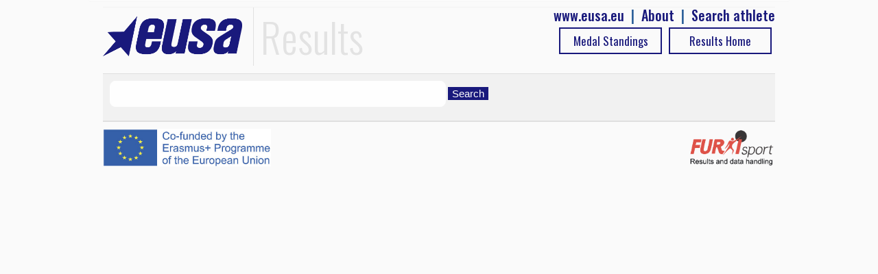

--- FILE ---
content_type: text/html; charset=UTF-8
request_url: https://results.eusa.eu/index.php?page=search
body_size: 1638
content:
    <!DOCTYPE html>
<html>
<head>	
    <title></title>
    <meta name="descriptio  n" content="">
    <meta charset="utf-8">
<meta http-equiv="X-UA-Compatible" content="IE=edge" >
<meta name="viewport" content="width=device-width, initial-scale=1">    
<meta http-equiv="cache-control" content="max-age=0" />
<meta http-equiv="cache-control" content="no-cache" />
<meta http-equiv="expires" content="0" />
<meta http-equiv="expires" content="Tue, 01 Jan 1980 1:00:00 GMT" />
<meta http-equiv="pragma" content="no-cache" />
<link rel=StyleSheet href="includes/css/jquery-ui-1.10.4.custom.css" type="text/css">
<link rel=StyleSheet href="includes/css/main2.css" type="text/css">
<link rel=StyleSheet href="includes/css/select2.css" type="text/css">
<link href="https://fonts.googleapis.com/css?family=Oswald:100,300,400,500,700,900" rel="stylesheet">
<link rel="icon" type="image/png" href="images/EUSALogo.png" />

<script src="includes/js/jquery-1.10.2.js" type="text/javascript"></script>
<script src="includes/js/jquery-ui-1.10.4.custom.js" type="text/javascript"></script>
<script src="includes/js/functions.js" type="text/javascript"></script>
<script src="includes/js/select2.min.js" type="text/javascript"></script>    <link rel=StyleSheet href="pages/search/search.css" type="text/css" media=screen>
    <script src="pages/search/search.js" type="text/javascript"></script>
</head>
<body>
    	
    <div id="main-wrap">
        <div class="row">
        <!-- Google tag (gtag.js) -->
<script async src="https://www.googletagmanager.com/gtag/js?id=G-72C0DDNK2T"></script>
<script>
  window.dataLayer = window.dataLayer || [];
  function gtag(){dataLayer.push(arguments);}
  gtag('js', new Date());

  gtag('config', 'G-72C0DDNK2T');
</script>

<div id="top-bar" class="row">
  <div id="logo">
		<img class="header-eusa" height="70px" src="images/eusa_logo.gif" /> 
    <span style="float:left;padding-left: 10px;">Results</span>  
    <div class="header-menu" style="float:right;line-height: 25px; color:#195191;font-size: 20px;font-weight: 500;">
      <a href="https://results.eusa.eu/index.php?page=search" style="float:right;" >Search athlete</a>
      <span style="padding-right:10px;float:right"> | </span>
      <a href="#" style="float:right;padding-right:10px;" id="about-link">About </a>
      <span style="padding-right:10px;float:right"> | </span>
      <a href="http://www.eusa.eu" style="padding-right:10px;float:right;">www.eusa.eu</a><br>
    <!--  <a class="header-link header-stream table_link2" href="https://www.eusa.eu/media/eusa-tv" target="_blank"> Live Streaming<div class="arrow-play"></div></a>-->
            
      <a class="table_link2 header-link" href="
        https://results.eusa.eu/">
        Results Home      </a>
      <a class="table_link2 header-link" href="https://results.eusa.eu/index.php?page=medals&event=0&ln=en">
        Medal Standings      </a>
    </div>
  </div>
  
  <div class="clear"></div>
</div>

<style type="text/css">
    progress[value]{
      background-image:
           -webkit-linear-gradient(-45deg, 
                                   transparent 33%, rgba(0, 0, 0, .1) 33%, 
                                   rgba(0,0, 0, .1) 66%, transparent 66%),
           -webkit-linear-gradient(top, 
                                   rgba(255, 255, 255, .25), 
                                   rgba(0, 0, 0, .25)),
           -webkit-linear-gradient(left, #09c, #f44);

        border-radius: 2px; 
        background-size: 35px 20px, 100% 100%, 100% 100%;
    }
</style>
<div class="modal-form" id="about-modal" title="ABOUT">

  <p><b>Owner</b>

  <p><a href="https://eusa.eu"><img width="170px" src="images/eusa_logo.gif" /></a>

  <p><b>Platform development</b>
  <p><a href="http://www.furkisport.hr" target="_parent"><img width="170px" src="images/logo.png"></a>

  <p><b>Hosting</b>
  <br>Dspot

  <p><b>Disclaimers</b>
  <br><a href="https://www.eusa.eu/media/gdpr">EUSA General Data Protection Regulation (GDPR) Policy</a>
  <br>This platform is co-funded by the Erasmus+ Programme of the European Union. The European Commission's support for the production of this publication does not constitute an endorsement of the contents, which reflect the views only of the authors, and the Commission cannot be held responsible for any use which may be made of the information contained therein.
  <br><img width="170px" src="images/erasmusplus.jpg">
</div>
<script>
$("#about-modal").dialog({
        resizable: false,
        autoOpen: false,
        top: 0,
        height: 'auto',
        width: '80%',
        modal: true,
        buttons: {
            
            "Close": function() {
                $(this).dialog( "close" );
                //$(this).dialog( "destroy" );
            }
        }
    });
    $("#about-link").click(function() {
        $("#about-modal").dialog('open');
        
    });
</script>
              
            <div class="clear"></div>
        </div>
        

        <div class="row">
            <div class="event-title" style="background:#f1f1f1">
                <form class="fw-row" id="table-filters" method="post">
                <div class="search-string">
                    <input class="total-team" type="text" name="string" minlength="3"/>
                    <button class="rank-link" type="submit" id="btn-filter">Search</button>
                </div>
            </div>
            
              
        
        </div>         
        <div style="width:100%; border-top: solid 1px #f2f2f2;position: relative;top: 10px;">
	<div class="erasmus">
		<img width="100%" src="images/erasmusplus.jpg">
	</div>
	<div class="credits">
		<a href="http://www.furkisport.hr" target="_parent"><img width="100%" src="images/furki_eusa.png"></a>
	</div>
</div>
    </div>
    
      
</body>
</html>

--- FILE ---
content_type: text/css
request_url: https://results.eusa.eu/pages/search/search.css
body_size: 2006
content:
.player-name {
        width:50%;
    }
.per-set-res,period-title {
    width: 68px;
    text-align: left;
   /* background: #F1F1F1; */
    margin: 0 10px 10px 0;
    display:inline-block;
    position: relative;
}
.rezultati {
    position:center;
    width:100%;
    text-align: center;
    

}
.rank-link {
    background: #00006E;
    color: white;
    border: none;
    cursor: pointer;
}
.period-side {
    width: 50%;
    float: left;
    min-height: 1px;
}
.period-side li {
    border-bottom: 1px solid #ddd;
}
.period-side-right li {
    text-align: right;
}

.game-player2 {
    width: 45%;
    float: right;
}
.game-title {
    text-align: center;
    margin: 20px 0;
    clear: both;
    float: left;
    width: 100%;
    position:relative;
}
.game-buttons {
    //position:absolute;
    //top:0;
    //right:0;
}

.per-set-res,period-title {
    margin: 5px 0 0 0;
    font-size: 13px;
    border-bottom: 1px solid #ddd;
}
.period-result {
    background: none;
    border: none;
    padding: 0;
    margin: 0;
}
.events-head {
    background: #ddd;
    padding: 5px;
}
.ghost-scorrer, .game-player {
    vertical-align: bottom;
    width: 45%;
    float: left;
}
.ghost-player {
    float: left;
}

.event-row:nth-child(odd) {
    background: #F1F1F1;
}
.event-row:nth-child(even) {
    background: #F3F9FF  ;
}

.event-row:hover {
   background: #CCE6FF;
}


#table_1, #table_2, #table_3 {
    display: none;
}
.table_link {
    display: -webkit-inline-box;
    margin: 0;
    width: 164px;
    text-decoration: none;
    font-size: 17px;
    padding: 4px 0;
    font-weight: 400;
    border: 2px solid #afafaf;
    color: #afafaf;
}
.table_link:hover {
	text-decoration: none;
}
.table_link:focus {	
    outline: none;
}
.table_link_active, .table_link:hover {
    background: #62b7ed;
    color: #ffffff;
    border: 2px solid #62b7ed;
}
.event-row p {
    margin: 0;
}

.event-row {
    padding: 3px 5px;
    text-align: left;
   
}

.game-middle #final-result {
    font: 300 normal 50px/30px "Source Sans Pro", sans-serif;
}
.table-switch {
    width: 25%;
    float: left;
}
#game-info .block-third {
    padding: 0 0 30px 0;
    margin: -20px 0 0 0;
    font: 300 22px "Source Sans Pro";
}
.game:hover {    
    background: none;
}
#legend {
    padding: 0 0 20px 0;
}
table.dataTable thead th, table.dataTable thead td {
    background-color: #ddd !important;
    border: none !important;
}
table.dataTable.no-footer {
    border: none !important;
}
table.dataTable tbody tr:odd {
    background-color: #F1F1F1 !Important;
}
table.dataTable tbody tr:even {
    background-color: #FBFBFB !Important;
}

table.dataTable tbody th, table.dataTable tbody td {
    padding: 2px 0;
}
.sorting_1 {
    background: #ECECEC;
}
.col-name {
    text-align: left !important;
    padding-left: 5px !important;
}
.sorting {
    padding: 5px 0 !important;
    text-align: center !important;
}
.closed {
    display:none;
}
.arrow-down {
    width: 0; 
    height: 0; 
    border-left: 5px solid transparent;
    border-right: 5px solid transparent;
    
    border-top: 5px solid #f00;
}
.arrow-up {
    width: 0; 
    height: 0; 
    border-left: 5px solid transparent;
    border-right: 5px solid transparent;   
    border-bottom: 5px solid black;
}

/*vlaho*/

.rank {
    min-width: 7%;
}

.rank-head {
    min-width: 7%;
}

.lane {
    min-width: 7%;
}

.lane-head {
    min-width: 7%;
}

.crew {
    min-width: 7%;
}

.crew-head {
    min-width: 10%;
}

.team-head {
    min-width: 25%;
    display: flex;
}
.team {
    min-width: 28%;
    display: flex;
}

.score-head {
    width: 50%;
    text-align: right;
    display: flex;
}



.score {
    width: 51%;
    text-align: right;
    display: flex;
}

#row-content {
    display: flex;
    flex-wrap: wrap;
    text-align: left;
    padding: 3px 15px;
    font-weight: 800;
    border: 1px solid white;
    background: white;
    line-height: 30px;
}
.search-string input{
    flex-wrap: wrap;
    width:50%;
    text-align: left;
    padding: 3px 15px;
    color: #022f53;y
    font-weight: 800;
    margin-left: 10px;
    border-radius: 8px;
    border: 1px solid white;
    background: white;
    line-height: 30px;
}


#row-content:hover {
    background:#CCE6FF;
}

.head{
    display: flex;
    flex-wrap: wrap;
    text-align: left;
    background-color: #d14547;
    color: white;
    border-radius: 8px 8px 0 0;
    padding: 4px 1%;
}

.prolaz {
    text-align: right;
}

.crew-hide {
    margin: auto;
    padding: 2px 0 2px 9px;
    width: fit-content;
    background-color: white;
    border-top:1px solid black;
    border-radius: 0 0 40px 40px;
    max-width: 90%;
    margin-bottom: 5px;
    font-family: "Open Sans","Helvetica Neue",Helvetica,Arial,sans-serif;
    font-weight: 600;
    color: #022f53;
    flex-wrap: wrap;
}

.game-name-summary {
    width: fit-content;
    background-image: linear-gradient(to right, #471b75,#012848);
    color: white;
    border-radius: 0 0 15px 15px;
    margin:0 auto 20px auto;
    padding: 2px 10px;
    font-size: 20px;
}

.pojedinacni-prolaz {
    text-align: center;
}

.score-wrapper {
    width: 42%;
    display: flex;
}
.finish {
   padding-right: 4px;
   text-align: right;
}



.vlaho {
    background-image: linear-gradient(to right, #471b75,#012848);
    border-radius: 0 0 0 15px;
    padding: 4px;
    width: 100%;
    clear: both;
    padding-bottom: 10px;

}

.progression {
    width: fit-content;
    background: #012848;
    color: white;
    border-radius: 0 0 15px 15px;
    padding: 2px 10px;
    font-size: 16px;
    float: right;
}

.team-name {
    margin: 0;
    padding: 0;
}

.head-title {
    width: 100%;
    display: flex;
    padding: 7px;
    color: white;
}

.game-info {
    width: 43%;
    float: left;
    color: white;
    padding-top: 5px;
}
.game-status-live {
    width: 14%;
}

.game-info-date {
    width: 43%;
    float: right;
    text-align: right;
    padding-top: 5px;
}

.a-competition {
    color: white;
    border: 1px solid white;
    border-radius: 15px;
    padding: 3px;
}

.team-image {
    width: 40px;
}

.complete {
    color: #e9f2f2;
    background: #d14547;
    font-weight: 700;
    font-size: 17px;
    margin: 4px auto;
    border-radius: 15px 30px;
    border: 1px solid #e9f2f2;
    padding: 3px 5px 0 5px;
    text-align: center;
    width: 75%;
}

.complete-upper {
    color: #e9f2f2;
    background: red;
    font-weight: 700;
    font-size: 17px;
    margin: 4px auto;
    border-radius: 15px 30px;
    border: 1px solid #e9f2f2;
    padding: 3px 5px 0 5px;
}

#in-progress {
    margin: auto;
    background: green;
    color: white;
    font-size: 25px;
    border-radius: 15px 30px;
    padding: 6px;
    border: 1px solid #e9f2f2;
}

.blinking {
    color: #e9f2f2;
    background: green;
    font-weight: 700;
    font-size: 17px;
    margin: 4px auto;
    border-radius: 15px 30px;
    border: 1px solid #e9f2f2;
    padding: 3px 5px 0 5px;
    text-align: center;
    width: 70%;
}

.inner-score-status {
    color: #e9f2f2;
    font-weight: 700;
    font-size: 17px;
    margin: 4px auto;
    border-radius: 15px 30px;
    border: 1px solid #e9f2f2;
    padding: 3px 5px 0 5px;
    text-align: center; 
}

.ready {
    background: #471b75;
}

.finished {
    background: #3636ea;
    width: 85%;
}

.w-100 {
    width: 100%;
}

.hide-mobile {
    display: none;
}

.crew-content {
    display: flex;
    flex-wrap: wrap;
    margin: auto;
}

.player-wrapper {
    padding-right: 15px;
}

.player-inside {
    text-align: center;
}

.team-image img {
    height: 30px;
    width: 35px;
}

.title-links {
    width: 150px;
    font-size: 20px;
}
@media(max-width: 580px) {

    .title-links {
        width: 100px;
        font-size: 17px;
    }

    .crew-hide {
        max-width: 90%;
    }

    .crew-content {
        max-width: unset;
    }

    .hide-desktop {
        display: none;
    }

    .hide-mobile {
        display: unset;
    }

    .rank {
        min-width: 8%;
    }

    .rank-head {
        min-width: 5%;
    }
    
    .lane {
        min-width: 6%;
    }

    .lane-head {
        min-width: 12%;
    }
    
    .crew {
        min-width: 12%;
    }

    .crew-head {
        min-width: 20%;
    }

    .team {
        min-width: 55%;
    }
    
    .team-head {
        min-width: 44%;
        padding-left: 10px;
    }

    .head-prolaz {
        display: none;
    }

    .zadnji-head-prolaz {
        width: 100% !important;
    }

    .prolaz {
        display: none;
    }

    .prazni-prolaz {
        display: none;
    }

    .score-wrapper {
        display: none;
    }

    #row-content {
        font-size: 14px;
        font-weight: 600;
        padding: 3px 0 3px 9px;
    }

    .finish {
        width: 17% !important;
        padding-right: 0px;
    }

    
    
    .score-head {
        width: 13%;
        text-align: right;
        display: flex;
    }

    
    
    .score {
        width: 55%;
        text-align: right;
        display: flex;
    }

    .head-title {
        padding: 3px 0;
    }

    .game-info-date {
        width: 35%;
    }

    .game-status-live {
        width: 38%;
    }

    .game-info {
        padding: 5px 0;
        display: flex;
        flex-wrap: wrap;
        width: 29%;
    }

    .player-wrapper {
        width: 50%;
        padding: unset;
    }

    .prolazi-hide {
        padding: 2px 12px;
        //background-color: white;
        //border-top:1px solid #022f53;
        border-radius: 0 0 40px 40px;
        margin-bottom: 5px;
        font-family: "Open Sans","Helvetica Neue",Helvetica,Arial,sans-serif;
        font-weight: 600;
        color: #022f53;
        width: 100%;
    }

    .team-image {
        width: 25px;
    }

    .team-image img {
        height: 25px;
        width: 25px;
    }
}

--- FILE ---
content_type: application/javascript
request_url: https://results.eusa.eu/pages/search/search.js
body_size: -16
content:
$(document).ready(initAll);

function initAll() {
    $("#table-filters").submit(function() { 
        window.location = 'index.php?page=search&filter=' + btoa($("#table-filters").serialize());
        return false;
    });

}
 